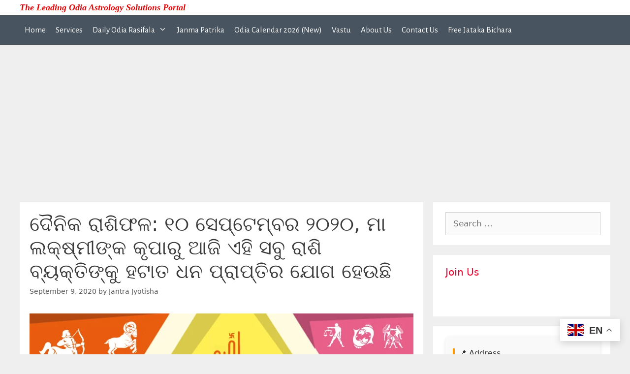

--- FILE ---
content_type: text/html; charset=UTF-8
request_url: https://jantrajyotisha.com/wp-admin/admin-ajax.php?action=the_champ_sharing_count&urls%5B%5D=https%3A%2F%2Fjantrajyotisha.com%2F10-september-2020-daily-horo-scope%2F
body_size: -66
content:
{"facebook_urls":[["https:\/\/jantrajyotisha.com\/10-september-2020-daily-horo-scope\/"]],"status":1,"message":{"https:\/\/jantrajyotisha.com\/10-september-2020-daily-horo-scope\/":{"twitter":0}}}

--- FILE ---
content_type: text/html; charset=utf-8
request_url: https://www.google.com/recaptcha/api2/aframe
body_size: 268
content:
<!DOCTYPE HTML><html><head><meta http-equiv="content-type" content="text/html; charset=UTF-8"></head><body><script nonce="D-cQmKjAWYMSgb9REwpiIw">/** Anti-fraud and anti-abuse applications only. See google.com/recaptcha */ try{var clients={'sodar':'https://pagead2.googlesyndication.com/pagead/sodar?'};window.addEventListener("message",function(a){try{if(a.source===window.parent){var b=JSON.parse(a.data);var c=clients[b['id']];if(c){var d=document.createElement('img');d.src=c+b['params']+'&rc='+(localStorage.getItem("rc::a")?sessionStorage.getItem("rc::b"):"");window.document.body.appendChild(d);sessionStorage.setItem("rc::e",parseInt(sessionStorage.getItem("rc::e")||0)+1);localStorage.setItem("rc::h",'1769076152577');}}}catch(b){}});window.parent.postMessage("_grecaptcha_ready", "*");}catch(b){}</script></body></html>